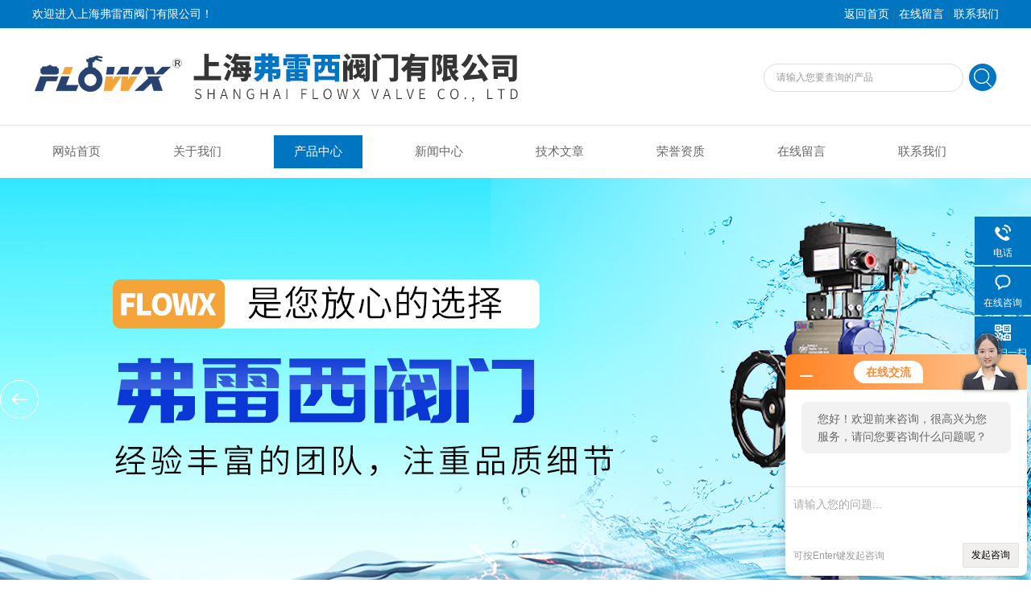

--- FILE ---
content_type: text/html; charset=utf-8
request_url: http://www.shflx.cn/Products-23138733.html
body_size: 9569
content:
<!DOCTYPE html PUBLIC "-//W3C//DTD XHTML 1.0 Transitional//EN" "http://www.w3.org/TR/xhtml1/DTD/xhtml1-transitional.dtd">
<html xmlns="http://www.w3.org/1999/xhtml">
<head>
<meta http-equiv="Content-Type" content="text/html; charset=utf-8" />
<meta http-equiv="x-ua-compatible" content="ie=edge,chrome=1">
<TITLE>手动对夹连接通风蝶阀. 法兰。-上海弗雷西阀门有限公司</TITLE>
<META NAME="Keywords" CONTENT="手动对夹连接通风蝶阀. 法兰。">
<META NAME="Description" CONTENT="上海弗雷西阀门有限公司所提供的手动对夹连接通风蝶阀. 法兰。质量可靠、规格齐全,上海弗雷西阀门有限公司不仅具有专业的技术水平,更有良好的售后服务和优质的解决方案,欢迎您来电咨询此产品具体参数及价格等详细信息！">
<link rel="stylesheet" type="text/css" href="/Skins/33587/css/style.css"/>
<link rel="stylesheet" type="text/css" href="/skins/33587/css/swiper.min.css">
<script src="/skins/33587/js/jquery-3.6.0.min.js"></script>
<script src="/skins/33587/js/swiper.min.js"></script><!--导航当前状态 JS-->
<script language="javascript" type="text/javascript"> 
	var nav= '3';
</script><!--导航当前状态 JS END-->
<script type=text/javascript src="/Skins/33587/js/base.js"></script>
<link rel="shortcut icon" href="/skins/33587/favicon.ico">
<script type="application/ld+json">
{
"@context": "https://ziyuan.baidu.com/contexts/cambrian.jsonld",
"@id": "http://www.shflx.cn/Products-23138733.html",
"title": "手动对夹连接通风蝶阀. 法兰。",
"pubDate": "2022-10-26T10:53:01",
"upDate": "2024-07-07T13:49:36"
    }</script>
<script type="text/javascript" src="/ajax/common.ashx"></script>
<script src="/ajax/NewPersonalStyle.Classes.SendMSG,NewPersonalStyle.ashx" type="text/javascript"></script>
<script type="text/javascript">
var viewNames = "";
var cookieArr = document.cookie.match(new RegExp("ViewNames" + "=[_0-9]*", "gi"));
if (cookieArr != null && cookieArr.length > 0) {
   var cookieVal = cookieArr[0].split("=");
    if (cookieVal[0] == "ViewNames") {
        viewNames = unescape(cookieVal[1]);
    }
}
if (viewNames == "") {
    var exp = new Date();
    exp.setTime(exp.getTime() + 7 * 24 * 60 * 60 * 1000);
    viewNames = new Date().valueOf() + "_" + Math.round(Math.random() * 1000 + 1000);
    document.cookie = "ViewNames" + "=" + escape(viewNames) + "; expires" + "=" + exp.toGMTString();
}
SendMSG.ToSaveViewLog("23138733", "ProductsInfo",viewNames, function() {});
</script>
<script language="javaScript" src="/js/JSChat.js"></script><script language="javaScript">function ChatBoxClickGXH() { DoChatBoxClickGXH('http://chat.hbzhan.com',39559) }</script><script>!window.jQuery && document.write('<script src="https://public.mtnets.com/Plugins/jQuery/2.2.4/jquery-2.2.4.min.js">'+'</scr'+'ipt>');</script><script type="text/javascript" src="http://chat.hbzhan.com/chat/KFCenterBox/33587"></script><script type="text/javascript" src="http://chat.hbzhan.com/chat/KFLeftBox/33587"></script><script>
(function(){
var bp = document.createElement('script');
var curProtocol = window.location.protocol.split(':')[0];
if (curProtocol === 'https') {
bp.src = 'https://zz.bdstatic.com/linksubmit/push.js';
}
else {
bp.src = 'http://push.zhanzhang.baidu.com/push.js';
}
var s = document.getElementsByTagName("script")[0];
s.parentNode.insertBefore(bp, s);
})();
</script>
</head>
<body>
<div class="welcome">
  	<div class="welcome_in">
        <div class="l">欢迎进入上海弗雷西阀门有限公司！</div>
        <div class="r"><a href="/">返回首页</a> | <a href="/order.html" rel="nofollow">在线留言</a> | <a href="/contact.html" rel="nofollow">联系我们</a></div>
    </div>
  </div>
  <div id="clear"></div> 
  <div id="header">
    <div class="logo"><a href="/"><img src="/skins/33587/images/logo.jpg" alt="上海弗雷西阀门有限公司" width="650" height="120" border="0" /></a></div>
    <div class="top_tel">
      <!-- search -->
      <div class="search">
        <form name="form1" method="post" action="/products.html" onSubmit="return checkform(form1)">
          <input name="keyword"  type="text" value="请输入您要查询的产品" onfocus="this.value=''" class="txt" >
          <input type="submit" name="" id="" value=" " class="search_submit">
        </form>
      </div>
      <!-- search end -->
    </div>
  </div>
  <div id="clear"></div> 
  <div id="nav_zon">
     <div id="nav" class="main_nav hover">
     <ul>
      <li id="navId1"><a href="/">网站首页</a></li>
      <li id="navId2"><a href="/aboutus.html">关于我们</a></li>
      <li id="navId3"><a href="/products.html">产品中心</a></li>	  
	  <li id="navId4"><a href="/news.html" >新闻中心</a></li>
	  <li id="navId5"><a href="/article.html">技术文章</a></li>
	  <li id="navId6"><a href="/honor.html" rel="nofollow">荣誉资质</a></li>
	  <li id="navId7" ><a href="/order.html" rel="nofollow">在线留言</a></li>
      <li id="navId8" ><a href="/contact.html" rel="nofollow">联系我们</a></li>
    </ul>
  	<script language="javascript" type="text/javascript">
try {
    document.getElementById("navId" + nav).className = "nav_active";
}
catch (e) {}
</script>
   </div>
</div>
<script src="http://www.hbzhan.com/mystat.aspx?u=flowxvalve"></script>
<div id="banner_big">
  <div class="swiper-container1">
    <div class="swiper-wrapper">
        <div class="swiper-slide" style="background:url(/skins/33587/images/ba1.jpg) center center no-repeat;"></div>
        <div class="swiper-slide" style="background:url(/skins/33587/images/ba2.jpg) center center no-repeat;"></div>
    </div>
    <div class="swiper-button-next"></div>
    <div class="swiper-button-prev"></div>
    <div class="swiper-pagination"></div>
</div>
<script type="text/javascript">		
    var swiper1 = new Swiper('.swiper-container1', {      
        autoplay: 3000,//自动播放时间
        loop: true,//开启循环true or false
        slidesPerView: 1, //列数
        spaceBetween: 0, //slides之间间隔
        breakpointsInverse: true,
        nextButton: '.swiper-button-next',
        prevButton: '.swiper-button-prev',
        pagination: '.swiper-pagination',
		paginationClickable: true,
		observer:true,
		observeParents:true,
		autoplayDisableOnInteraction:false,
        breakpoints: {
            320: {
                slidesPerView: 1,
                spaceBetween: 0
            },
            767: {
                slidesPerView: 1,
                spaceBetween: 0
            },
            1080: {
                slidesPerView: 1,
                spaceBetween: 0
            },
            1200: {
                slidesPerView: 1,
                spaceBetween: 0
            }
        }
    });
</script>
  </div>
<div id="clear"></div>
<div id="contant">
	<div class="list_box">
	<div class="list_right">
     <div class="box_bt">
      <div class="box_right_title">产品展示</div>
      <div class="bt_text_y"><span><a href="/">首页</a> > <a href="/products.html" title="产品展示">产品展示</a> > <a href="/ParentList-429721.html">蝶阀</a> > <a href="/SonList-942371.html">通风蝶阀</a> > 手动对夹连接通风蝶阀. 法兰。</span></div>
      </div> <!--下部分代码-->
	<div class="column">
        <div class="siderightCon"><!--pro_detail_main start-->
            <div class="pro_detail_main"> 
                <div class="prodetail_img">
                    <div id="preview">
                        <div class="jqzoom" id="spec-n1">
                        
                            <div id="ceshi" style="">
                            <img src="http://img61.hbzhan.com/gxhpic_b5d95992cf/2d30da6cfd71fe747bcc0ac24e5ec5db344ebf0ef5f5f999aa946f79f17635d6ea5b0d3b0a6bf6bc.jpg" jqimg="http://img61.hbzhan.com/gxhpic_b5d95992cf/2d30da6cfd71fe747bcc0ac24e5ec5db344ebf0ef5f5f999aa946f79f17635d6ea5b0d3b0a6bf6bc.jpg" />
                            </div>
                           
                        </div>
                        <div id="spec-n5">
                            <div id="spec-list">
                                <ul class="list-h"  >  
				   <li><p><img  onclick="jQuery('.videoItem').hide();mybaidu.window.SetPause();" src="http://img61.hbzhan.com/gxhpic_b5d95992cf/2d30da6cfd71fe747bcc0ac24e5ec5db344ebf0ef5f5f999aa946f79f17635d6ea5b0d3b0a6bf6bc_800_800_5.jpg" alt="" data-zoom-image="http://img61.hbzhan.com/gxhpic_b5d95992cf/2d30da6cfd71fe747bcc0ac24e5ec5db344ebf0ef5f5f999aa946f79f17635d6ea5b0d3b0a6bf6bc_800_800_5.jpg" onload="DrawImage(this,460,300)"></p></li>  
				   <li><p><img  onclick="jQuery('.videoItem').hide();mybaidu.window.SetPause();" src="http://img47.hbzhan.com/gxhpic_b5d95992cf/a3b55b05288099f94870620492577462c2e1a429dac57a0e61abfaddcac2d7328e2ea6f8ce6ad43d_800_800_5.jpg" alt="" data-zoom-image="http://img47.hbzhan.com/gxhpic_b5d95992cf/a3b55b05288099f94870620492577462c2e1a429dac57a0e61abfaddcac2d7328e2ea6f8ce6ad43d_800_800_5.jpg" onload="DrawImage(this,460,300)"></p></li>      
                                
                                </ul>
                            </div>	
                        </div>
                    </div>
                    <script type=text/javascript>
                        $(function(){			
                           $("#ceshi").jqueryzoom({
                                xzoom:440,
                                yzoom:440,
                                offset:10,
                                position:"right",
                                preload:1,
                                lens:1
                            });							
                            /*$("#spec-list").jdMarquee({
                                deriction:"left",
                                step:1,
                                speed:4,
                                delay:10,
                                control:true,
                                _front:"#spec-right",
                                _back:"#spec-left"
                            });*/
                            $("#spec-list li").bind("mouseover",function(){
                                var src=$(this).children().children('img').attr("src");
                                $("#ceshi").css("width", "100%");
                                $("#ceshi").css("height", "100%");
                                $("#ceshi").css("position", "");
                                $("#spec-n1 img").eq(0).attr({
                                    src:src.replace("\/n5\/","\/n1\/"),
                                    jqimg:src.replace("\/n5\/","\/n0\/")
                                });
                                $("#spec-list li p").each(function(){
                                    $(this).css({
                                        "border":"1px solid #ccc"
                                    });
                                    })
                                $(this).children('p').css({
                                    "border":"1px solid #0075c1"
                                });
                            });	
                        })
                    </script>
                    <script type=text/javascript src="/skins/33587/js/lib.js"></script>
                    <script type=text/javascript src="/skins/33587/js/zzsc.js"></script>  
                </div>
                <div class="pro_detail_text">
                    <h1>手动对夹连接通风蝶阀. 法兰。</h1>
                    <div class="jyms"><p><span>简要描述：</span>手动对夹连接通风蝶阀. 法兰。</br>通风蝶阀采用与阀体相同材料加工成密封圈，其适用温度随阀体选材而定，公称压力≤0.6MPa，一般适用于工业、冶金、环保等管道作通风调节介质流量之用，</br>其主要特点为：</br>1、  设计新颖、合理、结构*，重量轻，启闭迅速。</br>2、  操作力矩小，操作方便，胜利灵巧。</br>3、  采用适应的材料以满足不同介质温度及腐蚀性介质等。</p></div>
                    <ul>
                        <li><img src="/skins/33587/images/dot.png" /><span>产品型号：</span></li>
                        <li><img src="/skins/33587/images/dot.png" /><span>厂商性质：</span>生产厂家</li>
                        <li><img src="/skins/33587/images/dot.png" /><span>更新时间：</span>2024-07-07</li>
                        <li><img src="/skins/33587/images/dot.png" /><span>访&nbsp;&nbsp;问&nbsp;&nbsp;量：</span>1075</li>  
                    </ul>
                    <div class="pro_detail_btn">
                        <a href="#order" class="prodtl_btn1" rel="nofollow">产品咨询</a><a href="/contact.html" target="_blank" class="prodtl_btn2" rel="nofollow">联系我们</a>
                    </div>
                </div>
                <div class="clear"></div>
            </div> <!--pro_detail_main end-->
           <div class="pro_con" id="c_detail_wrap">
            <div class="pro_con_tlt"><span>详情介绍</span></div>
                <link type="text/css" rel="stylesheet" href="/css/property.css">
<script>
	window.onload=function(){  
		changeTableHeight();  
	}  
	window.onresize=function(){ 
		changeTableHeight();  
	}  
	function changeTableHeight(){ 
		$(".proshowParameter table th").each(function (i,o){
	    var $this=$(o), 
	    height=$this.next().height();
	    $(this).css("height",height);
			var obj = $(o);
			var val = obj.text();
			if(val == '' || val == null || val == undefined){
				$(this).addClass('none');
			}else{
				$(this).removeClass('none');
			}
		});
		$(".proshowParameter table td").each(function (i,o){
			var obj = $(o);
			var val = obj.text();
			if(val == '' || val == null || val == undefined){
				$(this).addClass('none');
			}else{
				$(this).removeClass('none');
			}
		});
	}
</script>
                <section class="proshowParameter">
                	
                    <table style=" margin-bottom:20px;">
                        <tbody>
                            
                                <tr><th>品牌</th><td>弗雷西</td><th>材质</th><td>碳钢</td></tr>
                            
                        </tbody>
                    </table>
                </section> <p><strong><strong>手动对夹连接通风蝶阀. 法兰。</strong> </strong></p><p><strong>用途及特点<span style="font-family:times new roman">:</span></strong></p><p><span style="font-size:medium">通风蝶阀采用与阀体相同材料加工成密封圈，其适用温度随阀体选材而定，公称压力≤</span><span style="font-family:times new roman; font-size:medium">0.6MPa</span><span style="font-size:medium">，一般适用于工业、冶金、环保等管道作通风调节介质流量之用，其主要特点为：</span></p><p><span style="font-family:times new roman; font-size:medium">1、</span> <span style="font-size:medium">设计新颖、合理、结构*，重量轻，启闭迅速。</span></p><p><span style="font-family:times new roman; font-size:medium">2、</span> <span style="font-size:medium">操作力矩小，操作方便，胜利灵巧。</span></p><p><span style="font-family:times new roman; font-size:medium">3、</span> <span style="font-size:medium">采用适应的材料以满足不同介质温度及腐蚀性介质等。</span></p><p><strong><strong>手动对夹连接通风蝶阀. 法兰。</strong> </strong></p><p><strong>采用标准：</strong></p><div class="tabledivclass" style="width: 99%; height: 106px;"><table border="0" cellpadding="0" cellspacing="0" class="ke-zeroborder" style="border-collapse: collapse; border-radius: 0px; border-spacing: 0px; box-shadow: none; cursor: default; font-family: tahoma, arial, 宋体, sans-serif; font-size: 12px; line-height: 18px; list-style-type: none; margin: 0px; padding: 0px; width: 360px; max-width: 748px;" align="left"><tbody><tr class="firstRow"><td><p>设计标准</p></td><td><p>GB/T 12238-1989</p></td><td><p>JB/T 8692-1998</p></td></tr><tr><td><p>法兰连接尺寸</p></td><td colspan="2"><p>GB/T 9115.1-2000</p></td></tr><tr><td><p>结构长度</p></td><td colspan="2"><p>GB/T 12221-1989</p></td></tr><tr><td><p>压力试验</p></td><td><p>GB/T 13927-1992</p></td><td><p>JB/T 9092-1999</p></td></tr></tbody></table></div><p><br/></p><p><strong>主要技术参数</strong><strong>：</strong></p><p><br/></p><div class="tabledivclass" style="width: 99%; height: 154px;"><table border="0" cellpadding="0" cellspacing="0" class="ke-zeroborder" style="border-collapse: collapse; border-radius: 0px; border-spacing: 0px; box-shadow: none; cursor: default; font-family: tahoma, arial, 宋体, sans-serif; font-size: 12px; line-height: 18px; list-style-type: none; margin: 0px; padding: 0px; width: 379px; max-width: 748px;" align="left"><tbody><tr class="firstRow"><td><p>公称通径</p></td><td><p>DN（mm）</p></td><td colspan="3"><p>50-2000</p></td></tr><tr><td><p>公称压力</p></td><td><p>PN（Mpa）</p></td><td><p>0.05</p></td><td><p>0.25</p></td><td><p>0.6</p></td></tr><tr><td rowspan="2"><p>试验压力</p></td><td><p>强度试验</p></td><td><p>0.075</p></td><td><p>0.375</p></td><td><p>0.9</p></td></tr><tr><td><p>密封试验</p></td><td colspan="3"><p>≤1.5%泄漏量</p></td></tr><tr><td><p>适用介质</p></td><td colspan="4"><p>煤气、含尘气体、烟道气等</p></td></tr><tr><td><p>驱动形式</p></td><td colspan="4"><p>手动、蜗杆涡轮传动、气传动、电传动。</p></td></tr></tbody></table></div><p><br/></p><p><strong>主要零件的</strong><strong>材质</strong><strong>:</strong></p><p><br/></p><div class="tabledivclass" style="width: 99%; height: 154px;"><table border="0" cellpadding="0" cellspacing="0" class="ke-zeroborder" style="border-collapse: collapse; border-radius: 0px; border-spacing: 0px; box-shadow: none; cursor: default; font-family: tahoma, arial, 宋体, sans-serif; font-size: 12px; line-height: 18px; list-style-type: none; margin: 0px; padding: 0px; width: 644px; max-width: 748px;" align="left"><tbody><tr class="firstRow"><td><p>零件名称</p></td><td><p>材料</p></td></tr><tr><td><p>阀体</p></td><td><p>铸钢、不锈钢、铬镍钼钛钢、铬钼钛钢等特殊材料</p></td></tr><tr><td><p>蝶板</p></td><td><p>铸钢、不锈钢、铬镍钼钛钢、铬钼钛钢等特殊材料</p></td></tr><tr><td><p>密封圈</p></td><td><p>与阀体相同</p></td></tr><tr><td><p>阀杆</p></td><td><p>碳钢、2Cr13、不锈钢、铬镍钼钛钢</p></td></tr><tr><td><p>填料</p></td><td><p>氟塑料、柔性石墨</p></td></tr></tbody></table></div><p><br/></p><p><strong><strong></strong> </strong></p><p><strong>密封材料选用和适用温度:</strong></p><p><br/></p><div class="tabledivclass" style="width: 99%; height: 130px;"><table border="0" cellpadding="0" cellspacing="0" class="ke-zeroborder" style="border-collapse: collapse; border-radius: 0px; border-spacing: 0px; box-shadow: none; cursor: default; font-family: tahoma, arial, 宋体, sans-serif; font-size: 12px; line-height: 18px; list-style-type: none; margin: 0px; padding: 0px; width: 691px; max-width: 748px;" align="left"><tbody><tr class="firstRow"><td><p>材料品种</p></td><td><p>碳素钢</p></td><td><p>低温碳钢</p></td><td colspan="2"><p>合金钢</p></td><td><p>奥氏体不锈钢</p></td><td><p>铬钼钢</p></td></tr><tr><td><p>代号</p></td><td><p>WCB</p></td><td><p>LCB</p></td><td><p>WC6或WC9</p></td><td><p>C5或C12</p></td><td><p>铬Cr-18型、304、316</p></td><td><p>12CrMoV</p></td></tr><tr><td><p>耐zui高温度</p></td><td><p>425℃</p></td><td><p>345℃</p></td><td><p>595℃</p></td><td><p>650℃</p></td><td><p>600℃</p></td><td><p>560℃</p></td></tr><tr><td><p>耐zui低温度</p></td><td><p>-29℃</p></td><td><p>-46℃</p></td><td><p>-29℃</p></td><td><p>-29℃</p></td><td><p>-196℃</p></td><td><p>-40℃</p></td></tr><tr><td><p>适用工作温度</p></td><td><p>≤425℃</p></td><td><p>≤345℃</p></td><td><p>≤595℃</p></td><td><p>≤650℃</p></td><td><p>≤600℃</p></td><td><p>≤560℃</p></td></tr></tbody></table></div><p><img alt="undefined" src="https://img73.hbzhan.com/gxhpic_b5d95992cf/73c1482f3b90472a581605c8dbe1db44372215abca0c9f9e0ac6ec1c01c5b7af1182d1038edca9c4.jpg" style="height:457px; margin:0px; width:750px"/><br/><br/><br/><br/><img alt="undefined" src="https://img73.hbzhan.com/gxhpic_b5d95992cf/73c1482f3b90472a581605c8dbe1db44eee6bd3f2233267ad2aaf7af233810b992c485d118e5f039.jpg" style="height:380px; margin:0px; width:750px"/></p><p><br/></p><p><br/></p><p><br/></p><p><br/></p><p><br/></p><p><br/></p><p><br/></p><p><br/></p><p><br/></p>
                </div>
        <div id="order"><link rel="stylesheet" type="text/css" href="/css/MessageBoard_style.css">
<script language="javascript" src="/skins/Scripts/order.js?v=20210318" type="text/javascript"></script>
<a name="order" id="order"></a>
<div class="ly_msg" id="ly_msg">
<form method="post" name="form2" id="form2">
	<h3>留言框  </h3>
	<ul>
		<li>
			<h4 class="xh">产品：</h4>
			<div class="msg_ipt1"><input class="textborder" size="30" name="Product" id="Product" value="手动对夹连接通风蝶阀. 法兰。"  placeholder="请输入产品名称" /></div>
		</li>
		<li>
			<h4>您的单位：</h4>
			<div class="msg_ipt12"><input class="textborder" size="42" name="department" id="department"  placeholder="请输入您的单位名称" /></div>
		</li>
		<li>
			<h4 class="xh">您的姓名：</h4>
			<div class="msg_ipt1"><input class="textborder" size="16" name="yourname" id="yourname"  placeholder="请输入您的姓名"/></div>
		</li>
		<li>
			<h4 class="xh">联系电话：</h4>
			<div class="msg_ipt1"><input class="textborder" size="30" name="phone" id="phone"  placeholder="请输入您的联系电话"/></div>
		</li>
		<li>
			<h4>常用邮箱：</h4>
			<div class="msg_ipt12"><input class="textborder" size="30" name="email" id="email" placeholder="请输入您的常用邮箱"/></div>
		</li>
        <li>
			<h4>省份：</h4>
			<div class="msg_ipt12"><select id="selPvc" class="msg_option">
							<option value="0" selected="selected">请选择您所在的省份</option>
			 <option value="1">安徽</option> <option value="2">北京</option> <option value="3">福建</option> <option value="4">甘肃</option> <option value="5">广东</option> <option value="6">广西</option> <option value="7">贵州</option> <option value="8">海南</option> <option value="9">河北</option> <option value="10">河南</option> <option value="11">黑龙江</option> <option value="12">湖北</option> <option value="13">湖南</option> <option value="14">吉林</option> <option value="15">江苏</option> <option value="16">江西</option> <option value="17">辽宁</option> <option value="18">内蒙古</option> <option value="19">宁夏</option> <option value="20">青海</option> <option value="21">山东</option> <option value="22">山西</option> <option value="23">陕西</option> <option value="24">上海</option> <option value="25">四川</option> <option value="26">天津</option> <option value="27">新疆</option> <option value="28">西藏</option> <option value="29">云南</option> <option value="30">浙江</option> <option value="31">重庆</option> <option value="32">香港</option> <option value="33">澳门</option> <option value="34">中国台湾</option> <option value="35">国外</option>	
                             </select></div>
		</li>
		<li>
			<h4>详细地址：</h4>
			<div class="msg_ipt12"><input class="textborder" size="50" name="addr" id="addr" placeholder="请输入您的详细地址"/></div>
		</li>
		
        <li>
			<h4>补充说明：</h4>
			<div class="msg_ipt12 msg_ipt0"><textarea class="areatext" style="width:100%;" name="message" rows="8" cols="65" id="message"  placeholder="请输入您的任何要求、意见或建议"></textarea></div>
		</li>
		<li>
			<h4 class="xh">验证码：</h4>
			<div class="msg_ipt2">
            	<div class="c_yzm">
                    <input class="textborder" size="4" name="Vnum" id="Vnum"/>
                    <a href="javascript:void(0);" class="yzm_img"><img src="/Image.aspx" title="点击刷新验证码" onclick="this.src='/image.aspx?'+ Math.random();"  width="90" height="34" /></a>
                </div>
                <span>请输入计算结果（填写阿拉伯数字），如：三加四=7</span>
            </div>
		</li>
		<li>
			<h4></h4>
			<div class="msg_btn"><input type="button" onclick="return Validate();" value="提 交" name="ok"  class="msg_btn1"/><input type="reset" value="重 填" name="no" /></div>
		</li>
	</ul>	
    <input name="PvcKey" id="PvcHid" type="hidden" value="" />
</form>
</div>
</div>
        <div class="ye">上一条：<a href="/Products-23138732.html">手动式法兰连接通风蝶阀。</a><br />下一条：<a href="/Products-23138736.html">无头铸铁蝶阀1.0MPA 对夹式蝶阀。</a></div> 
        </div> 
    </div>
    <div style="clear:both"></div>     
</div>
	<div class="ny_left">
<div class="lnav"> 
               <div class="title_b">
					<div class="a">产品展示</div>
					<div class="b">PRODUCT DISPLAY </div>
				</div>
               <div id="clear"></div>
			<ul id="pro_nav_lb" class="pro_nav">
    
	   <li><a href="/ParentList-429721.html" onmouseover="showsubmenu('蝶阀')" >蝶阀</a>
 <div id="submenu_蝶阀" style="display:none">  
		   <ul class="two_profl">
		   
		     <li><a href="/SonList-1269374.html">电动对夹软密封蝶阀</a></li> 
		     
		     <li><a href="/SonList-1269346.html">电动对夹蝶阀</a></li> 
		     
		     <li><a href="/SonList-1269345.html">气动对夹蝶阀</a></li> 
		     
		     <li><a href="/SonList-1011908.html">消防蝶阀</a></li> 
		     
		     <li><a href="/SonList-1008227.html">硬密封蝶阀</a></li> 
		     
		     <li><a href="/SonList-1007821.html">高性能蝶阀</a></li> 
		     
		     <li><a href="/SonList-1007400.html">U型蝶阀</a></li> 
		     
		     <li><a href="/SonList-942371.html">通风蝶阀</a></li> 
		     
		     <li><a href="/SonList-909113.html">电动蝶阀</a></li> 
		     
		     <li><a href="/SonList-909112.html">气动膨胀蝶阀</a></li> 
		     
		     <li><a href="/SonList-898369.html">衬氟蝶阀</a></li> 
		     
		     <li><a href="/SonList-898247.html">塑料蝶阀</a></li> 
		     
		     <li><a href="/SonList-896348.html">三通分路阀</a></li> 
		     
		     <li><a href="/SonList-895672.html">手动蝶阀</a></li> 
		     
		     <li><a href="/SonList-892013.html">焊接蝶阀</a></li> 
		     
		     <li><a href="/SonList-892007.html">粉末蝶阀</a></li> 
		     
		     <li><a href="/SonList-892006.html">法兰蝶阀</a></li> 
		     
		     <li><a href="/SonList-892005.html">卡箍蝶阀</a></li> 
		     
		     <li><a href="/SonList-892004.html">对夹蝶阀</a></li> 
		     		  
			 </ul>	
        </div>
		   </li> 
		     
         <li><a href="/products.html">查看更多</a></li>
	</ul>

            </div>
            <div class="lnav"> 
               <div class="title_b">
					<div class="a">相关文章</div>
					<div class="b">ARTICLE</div>
				</div>
               <div id="clear"></div>
		     <ul class="xgwz">
      <li><a href="/Article-1273048.html">电动对夹软密封蝶阀探索智能化流体控制的未来</a></li>
      <li><a href="/Article-1394601.html">蜗轮对夹式软密封蝶阀的密封性能与长期耐用性研究</a></li>
      <li><a href="/Article-738116.html">电动刀闸阀安装使用的7点注意事项</a></li>
      <li><a href="/Article-1205875.html">电动法兰塑料球阀的选型要掌握这些内容</a></li>
      <li><a href="/Article-1221881.html">选择适合的多回转式电动执行器需要考虑以下因素</a></li>
             </ul>
            </div>     
      </div>
</div>
</div>
<div style="clear:both"></div>
<div id="clear"></div><!--尾部版权-->
<footer class="footer">
    <div class="wrapper w1200">
        <div class="ft-inner">
            <div class="leftCon">
                <div class="ft-info">
                    <div class="ft-logo"><img src="/Skins/33587/images/footlogo.png" alt="上海弗雷西阀门有限公司"></div>
                    <div class="ft-tel">
                        <span>邮箱</span>
                        <p>shanshan.chen@flowxvalve.com</p> 
                    </div>
                    <div class="ft-address">
                        <span>地址</span>
                        <p>上海市闵行区东川路2988号B8</p>
                    </div>
                </div>
            </div>
            <div class="rightCon">
                <div class="ft-QRcode">
                    <div class="pic"><img src="/Skins/33587/images/side_ewm.jpg" /></div>
                    <div class="tit">扫一扫，关注我们</div>
                </div>
            </div>
        </div>
        <div class="ft-copyright">
            <div class="fl">
                <span>&copy;2026 上海弗雷西阀门有限公司  版权所有  All Rights Reserved.</span>
                <span>备案号：<a href="http://beian.miit.gov.cn/" target="_blank" rel="nofollow">沪ICP备13014111号-18</a></span>
                <span><a href="/sitemap.xml" target="_blank" >sitemap.xml</a></span>
                <span>技术支持：<A href="http://www.hbzhan.com" target="_blank" rel="nofollow">环保在线</A></span>
                <span><a href="http://www.hbzhan.com/login" target="_blank" rel="nofollow">管理登陆</a></span>
            </div>
        </div>
    </div>
</footer><!--右侧漂浮 begin-->
<div class="client-2"> 
    <ul id="client-2"> 
      <li class="my-kefu-tel"> 
       <div class="my-kefu-tel-main"> 
        <div class="my-kefu-left"><i></i><p>电话</p></div> 
        <div class="my-kefu-tel-right">13162305328</div> 
       </div>
      </li> 
      <li class="my-kefu-liuyan"> 
       <div class="my-kefu-main"> 
        <div class="my-kefu-left"><a href="javascript:;" onclick="ChatBoxClickGXH()" target="_blank" rel="nofollow"><i></i><p>在线咨询</p></a></div> 
        <div class="my-kefu-right"></div> 
       </div>
      </li> 
      <li class="my-kefu-weixin"> 
       <div class="my-kefu-main"> 
        <div class="my-kefu-left"><i></i><p> 微信扫一扫 </p> </div> 
        <div class="my-kefu-right"> </div> 
        <div class="my-kefu-weixin-pic"><img src="/skins/33587/images/side_ewm.jpg"> </div> 
       </div>
      </li> 
      <li class="my-kefu-ftop"> 
       <div class="my-kefu-main"> 
        <div class="my-kefu-left"><a href="javascript:;" rel="nofollow"><i></i><p>返回顶部</p></a> </div> 
        <div class="my-kefu-right"> </div> 
       </div>
      </li> 
    </ul> 
</div><!--右侧漂浮 end-->
<script type="text/javascript" src="/skins/33587/js/zzsc.js"></script>

 <script type='text/javascript' src='/js/VideoIfrmeReload.js?v=001'></script>
  
</html></body>